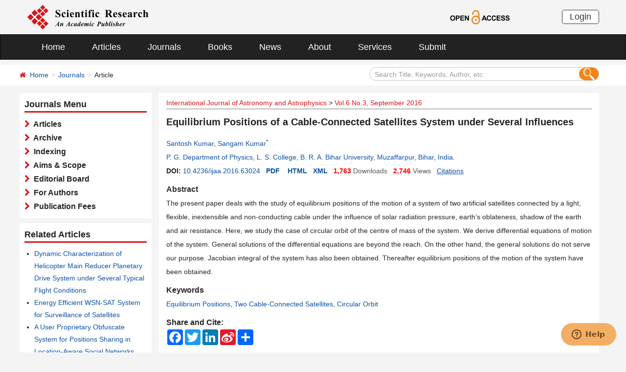

--- FILE ---
content_type: text/html; charset=utf-8
request_url: https://scirp.org/journal/paperinformation?paperid=70447
body_size: 34865
content:
<!DOCTYPE html PUBLIC "-//W3C//DTD XHTML 1.0 Transitional//EN" "http://www.w3.org/TR/xhtml1/DTD/xhtml1-transitional.dtd">
<html xmlns="http://www.w3.org/1999/xhtml">
<head><title>
	Equilibrium Positions of a Cable-Connected Satellites System under Several Influences
</title><meta charset="utf-8" /><meta http-equiv="X-UA-Compatible" content="IE=edge" /><meta name="viewport" content="width=device-width, initial-scale=1.0, maximum-scale=1.0, user-scalable=no" /><meta http-equiv="Content-Type" content="text/html; charset=utf-8" /><meta name="format-detection" content="telephone=no" /><meta name="robots" content="all" /><meta name="MSSmartTagsPreventParsing" content="True" /><meta http-equiv="MSThemeCompatible" content="Yes" /><link href="/favicon.ico" rel="shortcut icon" /><link href="/css/bootstrap.min.css" rel="stylesheet" /><link href="/css/font-awesome.min.css" rel="stylesheet" /><link href="/css/styletwo.css" rel="stylesheet" />
    <script src="/js/jquery.js" type="text/javascript" ></script>
    <script src="/js/modernizr.js" type="text/javascript"></script>   


    <link href="https://fonts.googleapis.com/css?family=Open+Sans" rel="stylesheet" /><link href="https://fonts.googleapis.com/css?family=Poppins:300,500,600,700,800" rel="stylesheet" />
    <link rel="alternate" type="application/pdf" title="PDF Full-Text" href="https://www.scirp.org/pdf/IJAA_2016090814331447.pdf" />

    
    <link rel="alternate" type="text/html" title="HTML Full-Text" href="https://www.scirp.org/journal/paperinformation?paperid=70447" />
    
    <link rel="alternate" type="text/xml" title="XML Full-Text" href="https://www.scirp.org/xml/70447.xml" />
    
    <link rel="canonical" href="https://www.scirp.org/journal/paperinformation?paperid=70447" />

  

<meta property="og:site_name" content="SCIRP" />
<meta property="og:type" content="article" />
<meta property="og:url" content="https://www.scirp.org/journal/paperinformation?paperid=70447" />
<meta property="og:title" content="Equilibrium Positions of a Cable-Connected Satellites System under Several Influences" />

<meta property="og:image" content="https://file.scirp.org/image/ijaa2024060714271380.png" />
<meta property="og:image:secure_url" content="https://file.scirp.org/image/ijaa2024060714271380.png" />





 <script type="text/javascript">

     var ajaxj = {
         tryList: function () {
             var xhrj = null;
             for (var i = 0; i < arguments.length; i++) {
                 var lambda = arguments[i];
                 try { xhrj = lambda(); break; } catch (e) { }
             }
             return xhrj;
         },
         init: function () {
             return this.tryList(
         function () { return new ActiveXObject('MSXML2.XMLHttp.6.0'); },
         function () { return new ActiveXObject('MSXML2.XMLHttp.3.0'); },
         function () { return new XMLHttpRequest(); },
         function () { return new ActiveXObject('MSXML2.XMLHttp.5.0'); },
         function () { return new ActiveXObject('MSXML2.XMLHttp.4.0'); },
         function () { return new ActiveXObject('Msxml2.XMLHTTP'); },
         function () { return new ActiveXObject('MSXML.XMLHttp'); },
         function () { return new ActiveXObject('Microsoft.XMLHTTP'); }
         ) || null;
         },
         post: function (sUrl, sArgs, bAsync, fCallBack, errmsg) {
             var xhrj = this.init();
             xhrj.onreadystatechange = function () {
                 if (xhrj.readyState == 4) {

                     if (xhrj.responseText) {
                         if (fCallBack.constructor == Function) { fCallBack(xhrj); }
                     } else {

                     }
                 }
             };
             xhrj.open('POST', encodeURI(sUrl), bAsync);

             xhrj.setRequestHeader('Content-Type', 'application/x-www-form-urlencoded');
             xhrj.send(sArgs);
         },
         get: function (sUrl, bAsync, fCallBack, errmsg) {
             var xhrj = this.init();
             xhrj.onreadystatechange = function () {
                 if (xhrj.readyState == 4) {
                     if (xhrj.responseText) {
                         if (fCallBack.constructor == Function) { fCallBack(xhrj); }
                     } else {

                     }
                 }
             };
             xhrj.open('GET', encodeURI(sUrl), bAsync);
             xhrj.send('Null');
         }
     }

     function RndNum(n) {
         var rnd = "";
         for (var i = 0; i < n; i++)
             rnd += Math.floor(Math.random() * 10);
         return rnd;
     }

     function SetNum(item) {
         //var url = "/journal/senddownloadnum";
         var url = "../journal/senddownloadnum";
         var args = "paperid=" + item;
         url = url + "?" + args + "&rand=" + RndNum(4);
         window.setTimeout("show('" + url + "')", 3000);
     }


     function show(url) {
         var callback = function (xhrj) { }
         ajaxj.get(url, true, callback, "try");
     }


 </script>

        <script type="text/javascript">
            var ajax2 = {//xmlhttp request
                tryList: function () {
                    var xhr2 = null;
                    for (var i = 0; i < arguments.length; i++) {
                        var lambda = arguments[i];
                        try { xhr2 = lambda(); break; } catch (e) { }
                    }
                    return xhr2;
                },
                init: function () {
                    return this.tryList(
                        function () { return new ActiveXObject('MSXML2.XMLHttp.6.0'); },
                        function () { return new ActiveXObject('MSXML2.XMLHttp.3.0'); },
                        function () { return new XMLHttpRequest(); },
                        function () { return new ActiveXObject('MSXML2.XMLHttp.5.0'); },
                        function () { return new ActiveXObject('MSXML2.XMLHttp.4.0'); },
                        function () { return new ActiveXObject('Msxml2.XMLHTTP'); },
                        function () { return new ActiveXObject('MSXML.XMLHttp'); },
                        function () { return new ActiveXObject('Microsoft.XMLHTTP'); }
                        ) || null;
                },
                post: function (sUrl, sArgs, bAsync, fCallBack, errmsg) {
                    var xhr2 = this.init();
                    xhr2.onreadystatechange = function () {
                        if (xhr2.readyState == 4) {
                            if (xhr2.responseText) {
                                if (fCallBack.constructor == Function) { fCallBack(xhr2); }
                            } else {
                                //alert(errmsg);
                            }
                        }
                    };
                    xhr2.open('POST', encodeURI(sUrl), bAsync);
                    xhr2.setRequestHeader('Content-Length', sArgs.length);
                    xhr2.setRequestHeader('Content-Type', 'application/x-www-form-urlencoded');
                    xhr2.send(sArgs);
                },
                get: function (sUrl, bAsync, fCallBack, errmsg) {
                    var xhr2 = this.init();
                    xhr2.onreadystatechange = function () {
                        if (xhr2.readyState == 4) {
                            if (xhr2.responseText) {
                                if (fCallBack.constructor == Function) { fCallBack(xhr2); }
                            } else {
                                alert(errmsg);
                            }
                        }
                    };
                    xhr2.open('GET', encodeURI(sUrl), bAsync);
                    xhr2.send('Null');
                }
            }




            function SetSearchLink(item) {

                var url = "../journal/recordsearchinformation";
                var skid = $(":hidden[id$=HiddenField_SKID]").val();
                var args = "skid=" + skid;
                url = url + "?" + args + "&urllink=" + item;
                window.setTimeout("showSearchUrl('" + url + "')", 300);
            }

            function showSearchUrl(url) {
                var callback2 = function (xhr2) { }

                ajax2.get(url, true, callback2, "try");
            }

        </script>


     


     <script type="application/ld+json">{"@context":"https://schema.org","@type":"ScholarlyArticle","@id":"https://www.scirp.org/journal/paperinformation?paperid=70447","name":"Equilibrium Positions of a Cable-Connected Satellites System under Several Influences","headline":"Equilibrium Positions of a Cable-Connected Satellites System under Several Influences","url":"https://www.scirp.org/journal/paperinformation?paperid=70447","mainEntityOfPage":"https://www.scirp.org/journal/paperinformation?paperid=70447","image":"https://file.scirp.org/image/ijaa2024060714271380.png","thumbnailUrl":"https://file.scirp.org/image/ijaa2024060714271380.png","description":"The present paper deals with the study of equilibrium positions of the motion of a system of two artificial satellites connected by a light, flexible, inextensible and non-conducting cable under the influence of solar radiation pressure, earth’s oblateness, shadow of the earth and air resistance. Here, we study the case of circular orbit of the centre of mass of the system. We derive differential equations of motion of the system. General solutions of the differential equations are beyond the reach. On the other hand, the general solutions do not serve our purpose. Jacobian integral of the system has also been obtained. Thereafter equilibrium positions of the motion of the system have been obtained.","abstract":"The present paper deals with the study of equilibrium positions of the motion of a system of two artificial satellites connected by a light, flexible, inextensible and non-conducting cable under the influence of solar radiation pressure, earth’s oblateness, shadow of the earth and air resistance. Here, we study the case of circular orbit of the centre of mass of the system. We derive differential equations of motion of the system. General solutions of the differential equations are beyond the reach. On the other hand, the general solutions do not serve our purpose. Jacobian integral of the system has also been obtained. Thereafter equilibrium positions of the motion of the system have been obtained.","inLanguage":"en","isAccessibleForFree":true,"datePublished":"2016-09-08T00:00:00+00:00","copyrightYear":2016,"copyrightNotice":"(c) 2006-2025 by author(s) and Scientific Research Publishing Inc.","license":"https://creativecommons.org/licenses/by/4.0/","keywords":["Equilibrium Positions","Two Cable-Connected Satellites","Circular Orbit"],"identifier":[{"@type":"PropertyValue","propertyID":"DOI","value":"10.4236/ijaa.2016.63024"},"http://dx.doi.org/10.4236/ijaa.2016.63024"],"sameAs":["http://dx.doi.org/10.4236/ijaa.2016.63024","https://file.scirp.org/pdf/ijaa_2016090814331447.pdf","https://file.scirp.org/xml/70447.xml"],"author":[{"@type":"Person","name":"Santosh  Kumar","affiliation":[{"@type":"Organization","name":"P. G. Department of Physics, L. S. College, B. R. A. Bihar University, Muzaffarpur, Bihar, India"}]},{"@type":"Person","name":"Sangam  Kumar","affiliation":[{"@type":"Organization","name":"P. G. Department of Physics, L. S. College, B. R. A. Bihar University, Muzaffarpur, Bihar, India"}]}],"publisher":{"@type":"Organization","name":"Scientific Research Publishing","alternateName":"SCIRP"},"provider":{"@type":"Organization","name":"Scientific Research Publishing","alternateName":"SCIRP"},"isPartOf":{"@type":"PublicationIssue","issueNumber":"3","isPartOf":{"@type":"PublicationVolume","volumeNumber":"6","isPartOf":{"@type":"Periodical","name":"International Journal of Astronomy and Astrophysics","issn":["2161-4717","2161-4725"]}}},"pageStart":"288","pageEnd":"292","pagination":"288-292","encoding":[{"@type":"MediaObject","encodingFormat":"application/pdf","contentUrl":"https://file.scirp.org/pdf/ijaa_2016090814331447.pdf"},{"@type":"MediaObject","encodingFormat":"application/xml","contentUrl":"https://file.scirp.org/xml/70447.xml"}],"citation":"Kumar, S.  and Kumar, S.   (2016) Equilibrium Positions of a Cable-Connected Satellites System under Several Influences. International Journal of Astronomy and Astrophysics, 6, 288-292. doi 10.4236/ijaa.2016.63024."}</script><script type="application/ld+json">{"@context":"https://schema.org","@type":"BreadcrumbList","itemListElement":[{"@type":"ListItem","position":1,"name":"Home","item":"https://www.scirp.org"},{"@type":"ListItem","position":2,"name":"International Journal of Astronomy and Astrophysics","item":"https://www.scirp.org/journal/journalarticles?journalid=490"},{"@type":"ListItem","position":3,"name":"Vol.6 No.3, September 2016","item":"https://www.scirp.org/journal/home?issueid=8327"},{"@type":"ListItem","position":4,"name":"Equilibrium Positions of a Cable-Connected Satellites System under Several Influences","item":"https://www.scirp.org/journal/paperinformation?paperid=70447"}]}</script>
<meta name="title" content="Equilibrium Positions of a Cable-Connected Satellites System under Several Influences" />
<meta name="keywords" content="Equilibrium Positions,Two Cable-Connected Satellites,Circular Orbit" />
<meta name="description" content="Discover the equilibrium positions of a system of two artificial satellites connected by a cable under solar radiation pressure and other influences. Explore circular orbits and differential equations, uncovering Jacobian integrals and equilibrium positions. Dive into the fascinating world of satellite motion." />
<meta name="citation_journal_title" content="International Journal of Astronomy and Astrophysics" />
<meta name="citation_publisher" content="Scientific Research Publishing" />
<meta name="citation_authors" content="Santosh Kumar;Sangam Kumar" />
<meta name="citation_author" content="Santosh Kumar" />
<meta name="citation_author" content="Sangam Kumar" />
<meta name="citation_title" content="Equilibrium Positions of a Cable-Connected Satellites System under Several Influences" />
<meta name="citation_volume" content="6" />
<meta name="citation_date" content="2016-09-08" />
<meta name="citation_year" content="2016" />
<meta name="citation_doi" content="10.4236/ijaa.2016.63024" />
<meta name="citation_issnPrint" content="2161-4717" />
<meta name="citation_issnOnline" content="2161-4725" />
<meta name="citation_abstract" content="The present paper deals with the study of equilibrium positions of the motion of a system of two artificial satellites connected by a light, flexible, inextensible and non-conducting cable under the influence of solar radiation pressure, earth’s oblateness, shadow of the earth and air resistance. Here, we study the case of circular orbit of the centre of mass of the system. We derive differential equations of motion of the system. General solutions of the differential equations are beyond the reach. On the other hand, the general solutions do not serve our purpose. Jacobian integral of the system has also been obtained. Thereafter equilibrium positions of the motion of the system have been obtained." />
<meta name="citation_publication_date" content="2016/09/08" />
<meta name="citation_pdf_url" content="https://www.scirp.org/pdf/IJAA_2016090814331447.pdf" />
<meta name="fulltext_pdf" content="https://www.scirp.org/pdf/IJAA_2016090814331447.pdf" />
<meta name="citation_abstract_html_url" content="https://www.scirp.org/journal/paperabs?paperid=70447" />
<meta name="citation_fulltext_html_url" content="https://www.scirp.org/journal/paperinformation?paperid=70447" />
<meta name="fulltext_html" content="https://www.scirp.org/journal/paperinformation?paperid=70447" />
<meta name="citation_xml_url" content="https://www.scirp.org/xml/70447.xml" />
<meta name="fulltext_xml" content="https://www.scirp.org/xml/70447.xml" />
<meta name="citation_issue" content="3" />
<meta name="citation_online_date" content="2016/09/08" />
<meta name="citation_firstpage" content="288" />
<meta name="citation_lastpage" content="292" />

<meta name="dc.title" content="Equilibrium Positions of a Cable-Connected Satellites System under Several Influences" />

<meta name="dc.creator" content="Santosh Kumar" />
<meta name="dc.creator" content="Sangam Kumar" /><meta name="dcterms.issued" content="2016-09-08" />
<meta name="dc.description" content="The present paper deals with the study of equilibrium positions of the motion of a system of two artificial satellites connected by a light, flexible, inextensible and non-conducting cable under the influence of solar radiation pressure, earth’s oblateness, shadow of the earth and air resistance. Here, we study the case of circular orbit of the centre of mass of the system. We derive differential equations of motion of the system. General solutions of the differential equations are beyond the reach. On the other hand, the general solutions do not serve our purpose. Jacobian integral of the system has also been obtained. Thereafter equilibrium positions of the motion of the system have been obtained." />
<meta name="dc.source" content="International Journal of Astronomy and Astrophysics" />
<meta name="dc.format" content="text/html" />
<meta name="dc.publisher" content="Scientific Research Publishing" />
<meta name="dc.date" content="2016-09-08" />
<meta name="dc.type" content="Article" />
<meta name="dc.identifier" content="doi:10.4236/ijaa.2016.63024" />
<meta name="dc.language" content="en" />
<meta name="dc.issued" content="2016-09-08" />
<meta name="prism.issnPrint" content="2161-4717" />
<meta name="prism.issnOnline" content="2161-4725" />
<meta name="prism.publicationName" content="International Journal of Astronomy and Astrophysics" />
<meta name="prism.publicationDate" content="2016-09-08" />
<meta name="prism.volume" content="6" />
<meta name="prism.number" content="3" />
<meta name="prism.section" content="Article" />
<meta name="prism.startingPage" content="288" />
<meta name="prism.doi" content="10.4236/ijaa.2016.63024" />
<meta name="Author" content="Scientific Research Publishing" />
<meta name="dc.rights" scheme="DCTERMS.URI" content="http://creativecommons.org/licenses/by/4.0/" />
<meta name="dc.rights" content="(c) 2015 by author(s) and Scientific Research Publishing Inc." /></head>
<body>
    <form method="post" action="./paperinformation?paperid=70447" id="form1">
<div class="aspNetHidden">
<input type="hidden" name="__EVENTTARGET" id="__EVENTTARGET" value="" />
<input type="hidden" name="__EVENTARGUMENT" id="__EVENTARGUMENT" value="" />
<input type="hidden" name="__VIEWSTATE" id="__VIEWSTATE" value="/[base64]/[base64]/[base64]/[base64]/[base64]" />
</div>

<script type="text/javascript">
//<![CDATA[
var theForm = document.forms['form1'];
if (!theForm) {
    theForm = document.form1;
}
function __doPostBack(eventTarget, eventArgument) {
    if (!theForm.onsubmit || (theForm.onsubmit() != false)) {
        theForm.__EVENTTARGET.value = eventTarget;
        theForm.__EVENTARGUMENT.value = eventArgument;
        theForm.submit();
    }
}
//]]>
</script>


<script src="/WebResource.axd?d=cNtfQDfM0DZOCIibdTSEM9gyGapsrg8PQ8UinZIB5bCXFkQlxAN5QqW1Jy3i3_zH-gjnmVao-mvlev7E5Hpi-uddpNqjX2RLZfQA5mBcxxU1&amp;t=638628495619783110" type="text/javascript"></script>


<script src="/ScriptResource.axd?d=MvK33Yu698AdoZgOUZalh27nqIxczGs-D0qbKtxi7UozHbF63YPVnZYbTMZ351Xu2SnTJd_h5O6EpKMHn79QjTXDBz6bwnFQPBGnQQc6-gnBoZlsSOmhhmNRruYMMhqXQixFdz3brAe7zUfpmL4LERmEHgdsJ0IfIL0oAcOq81ZKp0sIaJaiZxgem-BwU_QR0&amp;t=2a9d95e3" type="text/javascript"></script>
<script src="/ScriptResource.axd?d=1QZAp02FSdkZwpoceRPFMkVqP_xO_pNSXTkcDWvkD4XKlcOECsY8GjnTEXKIc8M5rDxDia84Y0PL-8_Gt7NqItRUImhDg3eEsqvPgM--Hx2pCXOWXDi2z3bkK7DURw6Dsig_kpCVqGgtQDnCsNBNGp-qfyM2Y_LZBtMhvgGEte-F8pdrRlMxZOJwL0arZlZF0&amp;t=2a9d95e3" type="text/javascript"></script>
<div class="aspNetHidden">

	<input type="hidden" name="__VIEWSTATEGENERATOR" id="__VIEWSTATEGENERATOR" value="D21FCB0F" />
	<input type="hidden" name="__EVENTVALIDATION" id="__EVENTVALIDATION" value="/wEdAIcCCRn6kTG0CUiMl+haURpUScxO15cYiUM4G9ciXBy5rRbTxQn0wurVpykN++S3qsY9gqm4NhJKbhUsb9qOzDz5+BaQ51Lu9YTI5y+UD8ReCXYCCq5883RYOyuQBDQdgBKJQ9NYSepAvxIHsUIEBszIF9kVAw+OtKpSo2nY0L5TS7pjZcI4a2ubz4FZUJ/qeIscQNjFFetjMQu+gPAKi1cuu0dXATu8ZTMsEIKUEeEK3+aBofovXqmNNgBwrJCAFSq2Co/mvvaNFGqy28nyI+vv6yf3gTw51pjuwP3t6rjAvP5x1lbHcKM5M/ROzquUHr9lNeWWklFj9cK1TFZpQdUnWziPR3qwNn0ScFNmZAws/jpBm80jcsuZv9XDBeU2KB136TAPmetewitSt9wGNYTIY9UJhFPM+0hDu7cwMKVpp+mmnD8+pMa1yHYRYzLQxH5n1Q/qqDptM9kfJbC1I4q9xL93cbaAMQ4tG4BJWGCzAW7JtavmgUo6NQi+rGypjSvAr7UdyZ0T3W0KOIAOLGWl3q9OCMVGt2q0sAsUbhAyGBW25cEaZ3mBMt688EnKicbnszrhDozqbU1/QGLzPYypgMqSPJHcssgeAjTd6RRnTpOJrv1hMTY1kOV9NaynQ23iTeE863h0ky5IfneAfBIoYRfNU6aoCk5w/33f8jVhmzvczHYynQKJcy3rMSThtm0dreGnveKWSaFDrwhD0S4e7uYfh0dUV6fIys918q88BquVYg9Bcm/qoRhRzX2unccytJ9artnfYcwBidWXRMxYFTm7IVctqLj97pmrudkyRcCoaqIaqKx8iWbe4eeI20e6F5HvZEfgAXvfekccwpsdS/+NiN5WvQJGIrlJoeJhPUZOQ3WPyoi5RPtvbL47YZiDzXSoGZQPXb8KYwElbXgqP5LMtLjGjhPmpc1O9nmda5b0egt0RgPSZrK/6IrdoeR1mMbDdZxVwaiW4F8M9ImIeyQlGKTlvo2wC4UZi7/VKbF9hCPnd1tNmKkoTQ3LdyPeEqvXp1zBbblUT1hghdaDdU5TPGkAvgeOS3x3xQp2c+ipUbj+hrxKiPFQ3YvrE5zO9SZ+d1a5Smt1Ll3EbgnAHvhkMcnx3w/8Gfnq4L6fobMePFU/V4ofDwOL49WjbUJSwrF3s2pSY144BJf3AGu2q4w5ACHuqyQ3/SjxjzMKCi1iAVTPZy6kb05+MbNrgh7GYgDmfGOSALimXgK53jHmCvPqS0bxEQg5BlEbgsrl27EefYfwAHWirzzNgU+EkijY9FLPzUFPfjCPYQzYDGaMMvcQjsATXXZ4ineSYl9YhEyLklkrtoGpU9wmeDKUUBqiH78/NF/H7shshRdsBz/x3HRz+MdDgUgsXT5Od41ELQEOoPGpHHSuyq+HXqA3lMp3/ZdWOpW3+iQvDaEmzAPr3PDvEKqwdrUtr7/IEokqCISf+9BjpqHdhz2LpoBJqZ/L4CwM+XHGVAO25FVKDm8lWVf2ZtVIeDs8Oe1+kQz7SvWrmwaJKNaeYHIzCFr5uE/k+NaYygsnDe9GiuRODMBXOqm0acyM3mlFCL+aoloN3Wb11f/TPSMKDFAHWFB+VDAOQCQwnzVJCdavp+bCLMVAgejatMgKKqBcBYzo/GW0I1D+f6vwxlCQx7WmQxMc6utrS8H3tfD7IFrA7iC21d9gRV9O4w0k3XNghztsYun4TkRoOS9JQYEZeLNM6egXP2IARJ4gtnp3slkg0NosOTYVSrtxyQLmZ7q+9Fe4sMw3BsECNiA0f/tvmQwHyA/jDPPtFzWlJWiIF/[base64]/DLu8VR5pon04YTYR11bk3I1oDnNPoWu7fhcwT/cPJGrCWOOMmZ6Tm8mAztWXQXG/vSN0RMxKXhLyYs1KIKMdri8vHEat8qepZpjL8k7datcBiSq90Tdr66dW8/SAtV+fDm7Qf+VbSqy8IsGE2eCXMwEoZuPQJGX8GR0E2S8o2N6kuI2z4tPaRjV8Prhktx7uLQ12m62u1JiK1Uyep7dgUviFdqAERrn/HddPmxRhOEcW/F+Tlq/aPDT/zZEpggJMSFQvgI+xHSCbJiw5380yGw7CVLR/yuyj3oi2xY4Q1K5wMesDtv/aH0pMCYO+MuykyA1f54LNzKL6mPg8Fc53CfXe+Yi8gos0rq9s/wKFsUJ4LslSW01ZbbL12Gnu9vxgqL6bxKC1pZn+EoOmLuAQbuUWK7gpOTezHs8SL9UEPLYw3YaBl6gG1q0RRQ1sdxSuKBwwrySR45p+MtRtUAbDQ71pCLM7l1uhNSlM+nbaEsD49MANErKJ4PQ11obWLkvY7R+ErTNWU/uramL8bQCZ3QENDRTVdefexP8ui7XtSd2T9bcM7waQf39GMVmkwx2e9ruzZUlaAko51njVggX6abXnJdu0iTtJ4zfXvIx4A8JjwtjZSIBpquOpPe47lA9pUoyAf/[base64]/3sEv3oG5lsdOFdcPceePk/BpH0Dm8Ysz8EGULz3mZuiiwb65ry2KdQmhwEMadeWUwE7O6JH+0uXj6NoFCOlKc0T1IDHrQAp1zn2vzErq3+ei5Mw72UpUaayV3xXKY5zUZXu2YUfp84qYgIurenycUQeLGKhLsWYpGdLEv6Z++osnvMTNKvrRSTUeQBBB/63H/MMlydSPZ/hzfUtEOtDR9M+qnRZCnIMRpm0PMaMSJPE+XLGMrhxyfE96r+JgANZIMFpnFAUHGxecq+GEMcJs7TJHAhDLemgL3wvH+raCRdGM8mF+qj9ZegTb7KEkxKDSZh4V0PR460uFEhOsgmMs8JnjtdjDuFNcXoqRkfnvEy6UOgql52oqwT2BrM/oJSckzg7nRi8yJ2nyrWpIY5W5tkzTBXyW/vRNzjh37KvtjiW07emVybn8W23TstaXnClfruyUxQ2nRjDjUk7ngbwwB8qZHrMo1uMrsF+erZXbe+uEf++zltk4w8G9HHCaSzeIGbjyXRRjw6PM6UTaQhDnqTiXH1KPSPMxvasFc07k2I8QxQ4NhBc8M9YXqevRacWCcXnTrvegfw58OYwT43a9j7Ey/31YBuK0a4oXmzo1x1H6ooJQ15H/OZr0H8sFkcyLAgGJ7AKh3cwcCbksYaH5gymepAHCFOfTS/tiYv2ZTXxCkII3p1yJDkF3Mm8hYBZOh/n7IL15BeoLltJiv/esn7u/p9g6RgK8wJ/FIO88gH6XpMy7Vk+lLIF2UTYiGvIJInesadLKafw+cubtqHgwYUp15enWt9PfpG6Kry9BGUe0Xm7nQbn8iDRDkjZKV7Lfiwsx3KGV3GQZGoC68Rs+S69zpq3GmayM5auV+GXhRDTpvdm2zKS0FQ+CDKGURHVSmySKGg1fwiauc/cBFQwf3Au/Rb63j5BROG7pdWhRT8sotJDiqoP4caPziWl0lvvViBvr67Cbz4K7pvWcsmh5Js3pWs3jfshzy8ctczVfY8mU6KILGX+kWd5xUaZ18ZjJVZx9DlYFvtjKIban3tiin1/1ZxdI8qd+1Iw+vjSM+c65/ehUvlTCTRlkdjufONi5sOutAGWmJd/BFqo0tdUh23KKzcH5WASxjkgYWAoHyMlSxlE2z2H8xIDUKkx58QNRj7B6gazrQljBJAf7s3eKItV1gsnqSkhu5TaccRc3Q41/fDnOhc21bJiyBFJXVJCW0YWa76ZX2WBC9BxCK69IQNuWG2zKj4LGnWjbNi9Dy+jSSFL2gWY/uFiQ84PqlwsRnSjZVGxruAx7uY2PY4IEPzPmy2MO9EmEHrKvHqLn8NIFcvlSVyzm//MuEdMBGB+8kVjnPL0zi680hgluOBiZWMg251hLr8TIr/mqO9efgkz0wiqAQbCHH0ueA8I2pUal/7XYqLOnP0eJfEQcfmxLNiPzoRT3BstelHXAaG4AOjA16g4jfKh1BOXnQcvN+jaXwpW37RX538nwiKDaPy6C3qcw9N0Hsxe5h3pFtO8HJFOvu0PWHSG0lVYWK1VjcuFfUizbfawzT9pS9Ksz9/7vuxQlV6VbHqUUR6ALrsGQqiBMvaY/B/NIae6mNz7Fn8puTxcDw6Q68OW7VctJ2Fz85klO1KtUfsZSMl/Bo7SXbgVWfMG5Omk1LivzD1ia2Qa+sCXU3hn2betk0tj71F/AbM59l2BVmvigtABh4RzpZvtgCR1T2ZclKtewpeddNnZQGB8yvtABt9pD09hrqMkzhPASMumbphiEq7F/T7b6yUE/e96+7braziXZkrLs2ZnreJGvbOCgYdqZzaUp6eSir2yQXv9rvJI62p2VQA5DZBCjhF3qauGM6TGksQtzJWCxYZxZICOWVUTM5jvjjv2ILD8k/[base64]/z0wlfJBpIgRY47tN1QxOM2ua8oAOR5ZtjcO2f48JYM2bvsZ6uK+bCl8KjthojtGM9KYTTGpf7o/Y0B9Na+o2TlmXRmL9uRwdfKQ9QZ54Xhb4CAXeAPmM83eOOOWWGAT4tSo1MYVpJ5kN8TLZPlXpBLMreTrEU6KN7HbKx5RdEt8ATvDzIdoV6c7VdDbpdtCGToCzWV58OvaNilbIj4Ny9Tr9nHHrSP5e/IaqUompe/VA3rU1Ckeo3Uk+0SP7TcR4KmtlWaQOr4FMISbe/yfgUhgTEvBCQLH//Y/[base64]" />
</div>


        <script type="text/javascript">
//<![CDATA[
Sys.WebForms.PageRequestManager._initialize('ctl00$ScriptManager1', 'form1', [], [], [], 90, 'ctl00');
//]]>
</script>


        




<header>
    <div class="container row clearfix center-block">
        <div class="col-sm-8 col-xs-9 column" style="padding: 10px 0;"><a href="/index" title="SCIRP - An Academic Publisher" target="_blank">
            <img src="../images/SRP_logo.svg" height="50"></a>
        </div>
        <div class="col-sm-3 col-xs-3 column text-center" style="padding: 20px 0;">
            <a href="/journal/openaccess" title="OPEN ACCESS" target="_blank">
                <img src="../images/Open-Access.svg" height="30"></a>
        </div>
        <div class="col-sm-1 col-xs-2 column visible-lg visible-md visible-sm " style="padding: 20px 0;">
            <a href="https://papersubmission.scirp.org/login.jsp" target="_blank" title="Login">
                <button type="button" class="btn btn-default btn-xs" style="font-size: 18px; font-family: Arial, Helvetica, sans-serif; padding: 0 15px; border: #2f2f2f 1px solid; border-radius: 5px; float: right;">Login</button></a>
        </div>
    </div>
</header>


<nav class="navbar navbar-inverse" role="navigation" style="margin-bottom: 10px;">
    <div class="container container-fluid center-block">
        <div class="navbar-header">
            <a href="https://papersubmission.scirp.org/login.jsp" target="_blank" ><button type="button" class="btn btn-xs btn-default navbar-brand visible-xs" style="width: 80px; height: 30px; font-size: 18px; font-family: Arial, Helvetica, sans-serif; margin: 10px; padding: 0 15px; border-radius: 5px;">Login</button></a>
            <button type="button" class="navbar-toggle" data-toggle="collapse" data-target="#example-navbar-collapse">
                <span class="sr-only">切换导航</span>
                <span class="icon-bar"></span>
                <span class="icon-bar"></span>
                <span class="icon-bar"></span>
            </button>
        </div>
        




<div class="collapse navbar-collapse" id="example-navbar-collapse">
    <ul class="nav navbar-nav" style="font-size: 18px;">
        <li><a href="../" target="_top">Home</a></li>
        <li><a href="../journal/articles" target="_top">Articles</a></li>
        <li><a href="../journal/" target="_top">Journals</a></li>
        <li><a href="../book/" target="_top">Books</a></li>
        <li><a href="../news/" target="_top">News</a></li>
        <li><a href="../aboutus/" target="_top">About</a></li>
        <li><a href="../author/" target="_top">Services</a></li>
        <li><a href="//papersubmission.scirp.org/login.jsp?sub=true" target="_blank">Submit</a></li>
    </ul>
</div>


    </div>
</nav>



        <div class="container-fluid link_here" style="margin-bottom: 15px;">
            <div class="row container center-block clearfix" style="padding: 0;">

                <!--页面导航栏-->
                <div class="col-md-7 column" style="padding: 0;">
                    
    <ul class="breadcrumb">
        <li><i class="fa fa-home" style="color: #d71318;"></i>&nbsp;&nbsp;<a href="/index">Home</a></li>
        <li><a href="/journal/index">Journals</a></li>
        <li class="active">Article</li>
    </ul>

                </div>

                <!--搜索框-->
                <div class="col-md-5 column">
                    <div class="" style="padding: 5px 0;">
                        <div id="UserControl_search_common_Panel2" onkeypress="javascript:return WebForm_FireDefaultButton(event, &#39;UserControl_search_common_btnSearch2&#39;)">
	
    <div class="form-inline search2">
        <input name="ctl00$UserControl_search_common$TextBox_searchCode2" type="text" value="Search Title, Keywords, Author, etc." id="UserControl_search_common_TextBox_searchCode2" class="input2" onFocus="return ClearSearchCondition2();" onBlur="return ShowSearchCondition2();" onkeypress="if(event.keyCode==13){document.all.UserControl_search_common_btnSearch2.focus();document.all.UserControl_search_common_btnSearch2.click();   return   false;}" style="height: 28px;" />
        <button class="btn-md btn_or" type="button">
          <input type="submit" name="ctl00$UserControl_search_common$btnSearch2" value=" " id="UserControl_search_common_btnSearch2" style="width:25px; height:25px; background: none; border:none;background-image: url(../Images/search001.png);  " />  
        </button>
        

    </div>

    <script type="text/javascript">
        function ClearSearchCondition2() {
            var text2 = document.getElementById('UserControl_search_common_TextBox_searchCode2').value;
            if (text2 == "Search Title, Keywords, Author, etc.")
            { document.getElementById('UserControl_search_common_TextBox_searchCode2').value = ""; }
        }

        function ShowSearchCondition2() {
            var text2 = document.getElementById('UserControl_search_common_TextBox_searchCode2').value;
                if (text2 == "")
                { document.getElementById('UserControl_search_common_TextBox_searchCode2').value = "Search Title, Keywords, Author, etc."; }
            }


            function checkLog() {

                var keywords = document.getElementById("UserControl_search_common_TextBox_searchCode2").value;  //关键字

            if (trim(keywords) == "") {
                alert('Please enter keywords!');
                return false;
            }

            if (trim(keywords) == "Search Title, Keywords, Author, etc.") {
                alert('Please enter keywords!');
                return false;
            }

            return true;
        }

        //除去左右空格
        function trim(string) {
            return string.replace(/(^\s*)|(\s*$)/g, "");
        }


    </script>

</div>

                    </div>
                </div>

            </div>
        </div>


        <div class="container">
            <div class="row clearfix">

                <div class="col-md-9 column col-md-push-3">
                    <div class="clearfix con_main" style="margin-bottom: 10px; padding-left: 15px; padding-right: 15px;">
                        
       

<div id="JournalInfor_div_nav_journal" class="column up_link1 clearfix" style="padding: 0;">
            <div class="col-md-9 col-sm-8 txt7">
                <a href="journalarticles?journalid=490" title="International Journal of Astronomy and Astrophysics">
                    International Journal of Astronomy and Astrophysics</a> &gt; <a href="home?issueid=8327#70447">Vol.6 No.3, September 2016</a>
            </div>
            </div>

    <div id="JournalInfor_div_paper" class="articles_main">
            <div class="art_title" style="text-align:left;">
                Equilibrium Positions of a Cable-Connected Satellites System under Several Influences <span id="JournalInfor_reviewpaper_show" style="color:gray;font-weight:normal;Display:None;">()</span>
            </div>
            
        <div style="float: left; width: 100%; margin-top: 5px; margin-bottom: 10px;">
                <a href='articles?searchcode=Santosh++Kumar&searchfield=authors&page=1' target='_blank'>Santosh  Kumar</a><sup></sup>, <a href='articles?searchcode=Sangam++Kumar&searchfield=authors&page=1' target='_blank'>Sangam  Kumar</a><sup>*</sup> 
                <br />
                <span id="JournalInfor_div_affs"><a href='articles?searchcode=P.+G.+Department+of+Physics%2c+L.+S.+College%2c+B.+R.+A.+Bihar+University%2c+Muzaffarpur%2c+Bihar%2c+India&searchfield=affs&page=1' target='_blank'>P. G. Department of Physics, L. S. College, B. R. A. Bihar University, Muzaffarpur, Bihar, India</a>.<br /></span>
               
                <span id="JournalInfor_showDOI" style="clear: left;"><b>DOI: </b><a href="http://dx.doi.org/10.4236/ijaa.2016.63024"
                    target="_blank" onclick='SetNum(70447)'>10.4236/ijaa.2016.63024</a></span>&nbsp;&nbsp;
                      
                <a href="/pdf/IJAA_2016090814331447.pdf" target="_blank" style="font-size: 14px; font-weight: bold;" onclick='SetNum(70447)'>
                    PDF</a>
            &nbsp;&nbsp;&nbsp;<span style="font-size: 14px; font-weight: bold;"><a href='https://www.scirp.org/journal/paperinformation?paperid=70447' target='_blank'>HTML</a></span>&nbsp;&nbsp;<span style="font-size: 14px; font-weight: bold;"> <a href='https://www.scirp.org/xml/70447.xml' target='_blank' onclick='SetNum(70447)' >XML</a></span>&nbsp;&nbsp;
                <span style="font-weight: bold; color: Red;">
                    1,763</span>
                <span style="color: #535353;">Downloads</span>&nbsp;&nbsp;<span style="font-weight: bold; color: Red;">
                    2,746</span>
                <span style="color: #535353;">Views</span>&nbsp;&nbsp;
                <span id="JournalInfor_span_citations" style="Display:inline;"><a href='papercitationdetails?paperid=70447&journalid=490' target="_blank"><span style="text-decoration: underline;">Citations</span></a></span>
            </div>

            <div style="margin-bottom: 10px;">
                <p style="font-weight: bold; font-size: 16px;"><a name="abstract" style="color: #2f2f2f;">Abstract</a></p>
                <p style="text-align:left;">The present paper deals with the study of equilibrium positions of the motion of a system of two artificial satellites connected by a light, flexible, inextensible and non-conducting cable under the influence of solar radiation pressure, earth’s oblateness, shadow of the earth and air resistance. Here, we study the case of circular orbit of the centre of mass of the system. We derive differential equations of motion of the system. General solutions of the differential equations are beyond the reach. On the other hand, the general solutions do not serve our purpose. Jacobian integral of the system has also been obtained. Thereafter equilibrium positions of the motion of the system have been obtained.</p>
            </div>

            <div id="JournalInfor_div_showkeywords" style="margin-bottom: 10px;">
                <p style="font-weight: bold; font-size: 16px;">Keywords</p>
                <p><a href='articles?searchcode=Equilibrium+Positions&searchfield=keyword&page=1' target='_blank'>Equilibrium Positions</a>, <a href='articles?searchcode=+Two+Cable-Connected+Satellites&searchfield=keyword&page=1' target='_blank'> Two Cable-Connected Satellites</a>, <a href='articles?searchcode=+Circular+Orbit&searchfield=keyword&page=1' target='_blank'> Circular Orbit</a> </p>
            </div>

            <div style="margin-bottom: 10px;">
                <p style="font-size: 16px; font-weight: bold;">Share and Cite: </p>
                
                <div id="JournalInfor_div_share"> 
                    
<!-- AddToAny BEGIN -->

<div class="a2a_kit a2a_kit_size_32 a2a_default_style">
<a class="a2a_button_facebook"></a>
<a class="a2a_button_twitter"></a>
<a class="a2a_button_linkedin"></a>
<a class="a2a_button_sina_weibo"></a>
<a class="a2a_dd" href="https://www.addtoany.com/share"></a>
</div>
<script type="text/javascript" async src="https://static.addtoany.com/menu/page.js"></script>
<!-- AddToAny END -->

                   
                    
                </div>

                <div style="margin-top: 10px; text-align:left;">
                    Kumar, S.  and Kumar, S.   (2016) Equilibrium Positions of a Cable-Connected Satellites System under Several Influences. <i>International Journal of Astronomy and Astrophysics</i>, <b>6</b>, 288-292. doi: <a href='http://dx.doi.org/10.4236/ijaa.2016.63024' target='_blank' onclick='SetNum(70447)'>10.4236/ijaa.2016.63024</a>.
                </div>
            </div>
            <div style="margin-top:10px;" id="htmlContent">
                 
<p class="cs_time">Received 19 May 2016; accepted 4 September 2016; published 8 September 2016</p>
<p></p>
<p><img src="//html.scirp.org/file/7-4500570x6.png" class="100" /></p>
<p class="E-Title1">1. Introduction</p>
<p>We study the equilibrium positions of the motion of a system of two cable-connected artificial satellites under the influence of solar radiation pressure, earth’s oblateness, shadow of the earth and air resistance. The influence of the above mentioned perturbations on the system has been studied singly and by a combination of any two or three of them by various workers, but never conjointly all at a time. Therefore, these could not give a real picture of motion of the system. This fact has initiated the present research work. The case of circular orbit of the centre of mass of the system is discussed. Shadow of the earth is taken to be cylindrical and the system is allowed to pass through the shadow beam. The satellites are connected by a light, flexible, inextensible and non-conducting cable. The satellites are taken as material particles. Since masses of the satellites are small and distances between the satellites and other celestial bodies are very large, the gravitational forces of attraction between the satellites and other celestial bodies including the sun have been neglected.</p>
<p>The present work is an attempt towards the generalization of work done by Beletsky and Novikova [1] and Beletsky and Novoorebelskii [2] . They studied the motion of a system of two satellites connected by a light, flexible and inextensible string in the central gravitational field of force relative to its centre of mass. This study assumed that the two satellites are moving in the plane of the centre of mass. Das et al. [3] studied the effect of magnetic force on the motion of a system of two cable-connected satellites in orbit. Kumar and Bhattacharya [4] studied the stability of equilibrium positions of two cable-connected satellites under the influence of solar radiation pressure, earth’s oblateness and earth’s magnetic field. Kumar et al. [5] obtained the equations of motion of a system of two cable-connected artificial satellites under the influence of solar radiation pressure, earth’s oblateness and shadow of the earth. Singh and Demin [6] and Singh [7] investigated the problem in two and three dimensional cases.</p>
<p class="E-Title1">2. Equations of Motion and Jacobian Integral of the System</p>
<p>We write the equations of motion of one of the satellites when the centre of mass moves along Keplarian elliptical orbit in Nechvile’s co-ordinate system [8] as Prasad and Kumar [9] .</p>
<p><img src="//html.scirp.org/file/7-4500570x7.png" class="100" /></p>
<p>And</p>
<p><img src="//html.scirp.org/file/7-4500570x8.png" class="100" /> (2.1)</p>
<p>With the condition of constraint</p>
<p><img src="//html.scirp.org/file/7-4500570x9.png" class="100" /> (2.2)</p>
<p>Also,</p>
<p><img src="//html.scirp.org/file/7-4500570x10.png" class="100" /></p>
<p><img src="//html.scirp.org/file/7-4500570x11.png" class="100" /></p>
<p><img src="//html.scirp.org/file/7-4500570x12.png" class="100" /> (2.3)</p>
<p>m<sub>1</sub> and m<sub>2</sub> are masses of the two satellites. B<sub>1</sub> and B<sub>2</sub> are the absolute values of the forces due to the direct solar pressure on m<sub>1</sub> and m<sub>2</sub> respectively and are small. p is the focal parameter. m is the product of mass of the earth and gravitational constant. l is undermined Lagrange’s multiplier. <img src="//html.scirp.org/file/7-4500570x13.png" class="100" />is equatorial radius of the earth. <img src="//html.scirp.org/file/7-4500570x14.png" class="100" />is the force of gravity. W is angular velocity of the earth’s rotation. a<sub>R</sub> is the earth’s oblateness. <img src="//html.scirp.org/file/7-4500570x15.png" class="100" />is ecentricity of the orbit of the centre of mass. v is the true anomaly of the centre of mass of the system. <img src="//html.scirp.org/file/7-4500570x16.png" class="100" />is inclination of the oscillatory plane of the masses m<sub>1</sub> and m<sub>2</sub> with the orbital plane of the centre of mass of the system. a is the inclination of the ray. γ is a shadow function which depends on the illumination of the system of satellites by the sun rays. If γ is equal to zero, then the system is affected by the shadow of the earth. If γ is equal to one, then the system is not within the said shadow. <img src="//html.scirp.org/file/7-4500570x17.png" class="100" />is the first order time derivative of R. R is the modulus of position vector of the centre of mass of the system. c<sub>1</sub> and c<sub>2</sub> are the Ballistic coefficients. <img src="//html.scirp.org/file/7-4500570x18.png" class="100" />is the average density of the atmosphere. Prime denotes differentiation with respect to v.</p>
<p>If motion of one of the satellites m<sub>1</sub> be determined with the help of equations (2.1), motion of the other satellite of mass m<sub>2</sub> can be determined by Prasad and Kumar [9] .</p>
<p><img src="//html.scirp.org/file/7-4500570x19.png" class="100" /> (2.4)</p>
<p>where, <img src="//html.scirp.org/file/7-4500570x20.png" class="100" />is the radius vector in the centre of mass System.</p>
<p>In the case of circular orbit, we put<img src="//html.scirp.org/file/7-4500570x21.png" class="100" />, <img class="lazy 100" data-original="//html.scirp.org/file/7-4500570x22.png" />and <img class="lazy 100" data-original="//html.scirp.org/file/7-4500570x23.png" /> in equations (2.1) and write</p>
<p><img class="lazy 100" data-original="//html.scirp.org/file/7-4500570x24.png" /></p>
<p>And</p>
<p><img class="lazy 100" data-original="//html.scirp.org/file/7-4500570x25.png" /> (2.5)</p>
<p>With the condition of constraint</p>
<p><img class="lazy 100" data-original="//html.scirp.org/file/7-4500570x26.png" /> (2.6)</p>
<p>In the case of loose string, we see that<img class="lazy 100" data-original="//html.scirp.org/file/7-4500570x27.png" />, <img class="lazy 100" data-original="//html.scirp.org/file/7-4500570x28.png" />and m<sub>1</sub> moves inside the circle</p>
<p><img class="lazy 100" data-original="//html.scirp.org/file/7-4500570x29.png" />; whence <img class="lazy 100" data-original="//html.scirp.org/file/7-4500570x30.png" /> (2.7)</p>
<p>The system of two satellites is allowed to pass through the shadow beam during its motion. Let us assume that <img class="lazy 100" data-original="//html.scirp.org/file/7-4500570x31.png" /> is the angle between the axis of the cylindrical shadow beam and the line joining the centre of the earth and the end point of the orbit of the centre of mass within the earth’s shadow, considering the positive direction towards the motion of the system. The system starts to be influenced by the solar pressure when it makes an angle <img class="lazy 100" data-original="//html.scirp.org/file/7-4500570x32.png" /> with the axis of the shadow beam and remains under the influence of solar pressure till it makes an angle<img class="lazy 100" data-original="//html.scirp.org/file/7-4500570x33.png" /> with the axis of the cylindrical shadow beam. Thereafter, the system will enter the shadow beam and the effect of solar pressure will come to an end.</p>
<p>Next, the small secular and long periodic effects of the solar pressure together with the effects of the earth’s shadow on the system may be analysed by averaging the periodic terms in (2.5) with respect to <img class="lazy 100" data-original="//html.scirp.org/file/7-4500570x34.png" /> from <img class="lazy 100" data-original="//html.scirp.org/file/7-4500570x35.png" /> to <img class="lazy 100" data-original="//html.scirp.org/file/7-4500570x36.png" /> for a period when the system is under the influence of the sun rays directly i.e. <img class="lazy 100" data-original="//html.scirp.org/file/7-4500570x37.png" />and from <img class="lazy 100" data-original="//html.scirp.org/file/7-4500570x38.png" /> to <img class="lazy 100" data-original="//html.scirp.org/file/7-4500570x39.png" /> for a period when the system passes through the shadow beam i.e.<img class="lazy 100" data-original="//html.scirp.org/file/7-4500570x40.png" />.</p>
<p>Thus after averaging the periodic terms of (2.5) we write the equations (2.5) as</p>
<p><img class="lazy 100" data-original="//html.scirp.org/file/7-4500570x41.png" /></p>
<p>And</p>
<p><img class="lazy 100" data-original="//html.scirp.org/file/7-4500570x42.png" /> (2.8)</p>
<p>For the case of loose string, we use <img class="lazy 100" data-original="//html.scirp.org/file/7-4500570x43.png" /> and write the above equations (2.8) as</p>
<p><img class="lazy 100" data-original="//html.scirp.org/file/7-4500570x44.png" /></p>
<p>And</p>
<p><img class="lazy 100" data-original="//html.scirp.org/file/7-4500570x45.png" /> (2.9)</p>
<p>These equations do not contain the time explicity. Therefore, Jacobian integral of the motion exists.</p>
<p>Multiplying the first and second equations of (2.9) by X' and Y' respectively, adding them and then integrating the final equation, we get the Jacobian integral in the form</p>
<p><img class="lazy 100" data-original="//html.scirp.org/file/7-4500570x46.png" /> (2.10)</p>
<p>The surface of zero velocity can be obtained in the form</p>
<p><img class="lazy 100" data-original="//html.scirp.org/file/7-4500570x47.png" /> (2.11)</p>
<p><img class="lazy 100" data-original="//html.scirp.org/file/7-4500570x48.png" />constant of Integration called Jacobian constant.</p>
<p>We, therefore, conclude that satellite <img class="lazy 100" data-original="//html.scirp.org/file/7-4500570x49.png" /> moves inside the boundary of different curves of zero velocity, represented by (2.11) for different values of Jacobian constant<img class="lazy 100" data-original="//html.scirp.org/file/7-4500570x50.png" />.</p>
<p class="E-Title1">3. Equilibrium Solution of the Problem</p>
<p>We have obtained a set of equations (2.9) for motion of the system in the rotating frame of reference. It is assumed that the system is moving with the effective constraint and the connecting cable of the two satellites always remains tight.</p>
<p>The equilibrium positions of motion of the system are given by the constant values of the co-ordinates in the rotating frame of reference. Let us take</p>
<p><img class="lazy 100" data-original="//html.scirp.org/file/7-4500570x51.png" />and <img class="lazy 100" data-original="//html.scirp.org/file/7-4500570x52.png" /> (3.1)</p>
<p><img class="lazy 100" data-original="//html.scirp.org/file/7-4500570x53.png" />and <img class="lazy 100" data-original="//html.scirp.org/file/7-4500570x54.png" /> are constant, give the equilibrium positions. Therefore, we get</p>
<p><img class="lazy 100" data-original="//html.scirp.org/file/7-4500570x55.png" />; <img class="lazy 100" data-original="//html.scirp.org/file/7-4500570x56.png" /></p>
<p><img class="lazy 100" data-original="//html.scirp.org/file/7-4500570x57.png" />;<img class="lazy 100" data-original="//html.scirp.org/file/7-4500570x58.png" /> (3.2)</p>
<p>Putting (3.2) in the set of equations (2.9), we get</p>
<p><img class="lazy 100" data-original="//html.scirp.org/file/7-4500570x59.png" /></p>
<p>And</p>
<p><img class="lazy 100" data-original="//html.scirp.org/file/7-4500570x60.png" /> (3.3)</p>
<p>Actually it is very difficult to obtain the solution of (3.3). Hence, we are compelled to make our approaches with certain limitations. In addition to this, we are interested only in the case of the maximum effect of the earth’s shadow on motion of the system.</p>
<p>In the further investigation, we put <img class="lazy 100" data-original="//html.scirp.org/file/7-4500570x61.png" /> and <img class="lazy 100" data-original="//html.scirp.org/file/7-4500570x62.png" /> as because <img class="lazy 100" data-original="//html.scirp.org/file/7-4500570x63.png" /> or <img class="lazy 100" data-original="//html.scirp.org/file/7-4500570x64.png" /> cannot be zero. Clearly equations (3.3) become</p>
<p><img class="lazy 100" data-original="//html.scirp.org/file/7-4500570x65.png" /></p>
<p>And</p>
<p><img class="lazy 100" data-original="//html.scirp.org/file/7-4500570x66.png" /> (3.4)</p>
<p>All the two equations of (3.4) are independent of each other.</p>
<p>With the help of the two equations of (3.4), we get the equilibrium position as</p>
<p><img class="lazy 100" data-original="//html.scirp.org/file/7-4500570x67.png" /> (3.5)</p>
<p class="E-Title1">4. Conclusion</p>
<p>The equilibrium position has wide applications in solving problems of stability of a cable-connected satellites system in orbit. It will also state whether the motion of the system is continuous or not. We also write Jacobian integral of motion of the system. The work may be further modified, if wobbling and nutation of the orbit of the system are taken into account.</p>
<p class="E-Title1">Acknowledgements</p>
<p>We acknowledge the support of Centre of Fundamental Research in Space Dynamics and Celestial Mechanics (CFRSC), Delhi. We are also thankful to Prof. R.K. Sharma from Thiruvanathapuram for his encouragement and support.</p>
<p class="E-Title1">NOTES</p>
<p><img data-original="//html.scirp.org/file/7-4500570x1.png" /></p>
<p><sup>*</sup>Corresponding author.</p>
            </div>

        
         

            <div style="margin-top: 10px;">
                <p style="font-size: 16px; font-weight: bold;">Conflicts of Interest</p>
                <p style="text-align: justify;">The authors declare no conflicts of interest.</p>
            </div>
     

            <div style="margin-top: 10px;">
                <p style="font-size: 16px; font-weight: bold;">
                    <a name="reference" style="color: #2f2f2f;">References</a>
                </p>
                <p>
                    <table width="100%" border="0" cellspacing="0" cellpadding="0" style="text-align: left; word-break: break-word; ">
                        
                                <tr>
                                    <td width="45" valign="top">
                                        [<a href='../reference/referencespapers?referenceid=1865034' target='_blank'>1</a>]
                                    </td>
                                    <td valign="top" style="word-wrap:break-word; ">
                                        <a target="_self" name="ref1" id="ref1"></a>
                                        Beletsky, V.V. and Novikova, E.T. (1969) About the Relative Motion of Two Connected Bodies in Orbit. Kosmicheskie Issledovania, 7, 377-384.
                                    </td>
                                </tr>
                            
                                <tr>
                                    <td width="45" valign="top">
                                        [<a href='../reference/referencespapers?referenceid=1865035' target='_blank'>2</a>]
                                    </td>
                                    <td valign="top" style="word-wrap:break-word; ">
                                        <a target="_self" name="ref2" id="ref2"></a>
                                        Beletsky, V.V. and Novoorebelskii, A.B. (1969) Existence of Stable Relative Equilibria for an Artificial Satellite in a Model Magnetic Field. Institute of Applied Mathematics, Academy of Sciences of the U. S. S. R., Soviet Astronomy, Vol. 17, 213-220.
                                    </td>
                                </tr>
                            
                                <tr>
                                    <td width="45" valign="top">
                                        [<a href='../reference/referencespapers?referenceid=1865036' target='_blank'>3</a>]
                                    </td>
                                    <td valign="top" style="word-wrap:break-word; ">
                                        <a target="_self" name="ref3" id="ref3"></a>
                                        Das, S.K., Bhattacharya, P.K. and Singh, R.B. (1976) Effect of Magnetic Force on the Motion of a System of Two Cable-Connected Satellites in Orbit. Proceedings National Academy of Science, India, 46, 287-299.
                                    </td>
                                </tr>
                            
                                <tr>
                                    <td width="45" valign="top">
                                        [<a href='../reference/referencespapers?referenceid=1865037' target='_blank'>4</a>]
                                    </td>
                                    <td valign="top" style="word-wrap:break-word; ">
                                        <a target="_self" name="ref4" id="ref4"></a>
                                        Kumar, S. and Bhattacharya, P.K. (1995) Stability of Equilibrium Position of Two Cable-Connected Satellites. In:  Bhatnagar, K.B. and Ishwar, B., Eds., Proceedings Workshop on Space Dynamics and Celestial Mechanics, Muzaffarpur, India, 71-74.
                                    </td>
                                </tr>
                            
                                <tr>
                                    <td width="45" valign="top">
                                        [<a href='../reference/referencespapers?referenceid=1865038' target='_blank'>5</a>]
                                    </td>
                                    <td valign="top" style="word-wrap:break-word; ">
                                        <a target="_self" name="ref5" id="ref5"></a>
                                        Kumar, S., Srivastava, U.K. and Bhattacharya, P.K. (2005) Equations of Motion of a System of Two Cable-Connected Artificial Satellites under the Influence of Solar Radiation Pressure, Earth’s Oblateness and Shadow of the Earth. Proceedings Mathematical Society, Banaras Hindu University, Varanasi, 21, 51-61.
                                    </td>
                                </tr>
                            
                                <tr>
                                    <td width="45" valign="top">
                                        [<a href='../reference/referencespapers?referenceid=1865039' target='_blank'>6</a>]
                                    </td>
                                    <td valign="top" style="word-wrap:break-word; ">
                                        <a target="_self" name="ref6" id="ref6"></a>
                                        Singh, R.B. and Demin, V.G. (1972) About the Motion of a Heavy Flexible String Attached to the Satellites in the Central Field of Attraction. Celestial Mechanics, 6, 268-277.
                                    </td>
                                </tr>
                            
                                <tr>
                                    <td width="45" valign="top">
                                        [<a href='../reference/referencespapers?referenceid=1865040' target='_blank'>7</a>]
                                    </td>
                                    <td valign="top" style="word-wrap:break-word; ">
                                        <a target="_self" name="ref7" id="ref7"></a>
                                        Singh, R.B. (1973) Three Dimensional Motion of a System of Two Cable-Connected Satellites in Orbit. Astronautica Acta, 18, 301-308.
                                    </td>
                                </tr>
                            
                                <tr>
                                    <td width="45" valign="top">
                                        [<a href='../reference/referencespapers?referenceid=1865041' target='_blank'>8</a>]
                                    </td>
                                    <td valign="top" style="word-wrap:break-word; ">
                                        <a target="_self" name="ref8" id="ref8"></a>
                                        Nechvile, V. (1926) Surune Nouvelic Forme Des Equations Differentielies Du Problem Restriint Elliptique. Academy Paris Compte Rendus, 182, 310-322.
                                    </td>
                                </tr>
                            
                                <tr>
                                    <td width="45" valign="top">
                                        [<a href='../reference/referencespapers?referenceid=1865042' target='_blank'>9</a>]
                                    </td>
                                    <td valign="top" style="word-wrap:break-word; ">
                                        <a target="_self" name="ref9" id="ref9"></a>
                                        Prasad, J.D. and Kumar, S. (2011) Equations of Motion of a System of Two Cable-Connected Artificial Satellites Under the Influence of Earth’s Magnetic Field, Earth’s Shadow, Solar Radiation Pressure and Eatrh’s Oblateness. Journal Purvanchal Academy of Sciences, Jaunpur, India, 17 (Physical Science), 27-34.
                                    </td>
                                </tr>
                            
                    </table>
                </p>
            </div>

        </div>





    

    
    <link href="/css/html.css?timestamp=202510141432122567" rel="stylesheet" type="text/css" />
    
    <script type="text/javascript" src="/js/lazyload.js?timestamp=202510141432122567"></script>
    <script type="text/javascript" src="/js/ref.js?timestamp=202510141432122567"></script>
    


    <script type="text/javascript"  src="/js/htmlinsert.js?timestamp=202510141432122567"></script>
<script type="text/javascript" >

    window.onload = function () {
        var device = tools.currDevice()
        // ipad mobile 和 ipad true
        // iphone mobile 和 iphone true
        // android mobile 和 android true
        if (device.isMobile && (device.iphone || device.android)) {
            return false;
        }
        tools.replaceNode()
    }
</script>


<script src="/js/crossmark_widget.js" type="text/javascript"></script>

                    </div>
                </div>

                <div class="col-md-3 column col-md-pull-9">
                    <div class="row clearfix bg_w visible-md visible-lg">
                        <div class="title_up">Journals Menu</div>
                        <div class="column txt3">
                            

<ul class="list-unstyled">
    <li><i class="fa fa-chevron-right" style="color: #d71318;"></i><a href="../journal/journalarticles?journalid=490" target="_top">&nbsp;&nbsp;Articles</a></li>
    <li><i class="fa fa-chevron-right" style="color: #d71318;"></i><a href="../journal/home?journalid=490" target="_top">&nbsp;&nbsp;Archive</a></li>
    <li><i class="fa fa-chevron-right" style="color: #d71318;"></i><a href="../journal/indexing?journalid=490" target="_top">&nbsp;&nbsp;Indexing</a></li>
    <li><i class="fa fa-chevron-right" style="color: #d71318;"></i><a href="../journal/aimscope?journalid=490" target="_top">&nbsp;&nbsp;Aims & Scope</a></li>
    <li><i class="fa fa-chevron-right" style="color: #d71318;"></i><a href="../journal/editorialboard?journalid=490"  target="_top">&nbsp;&nbsp;Editorial Board</a></li>
    <li><i class="fa fa-chevron-right" style="color: #d71318;"></i><a href="../journal/forauthors?journalid=490"  target="_top">&nbsp;&nbsp;For Authors</a></li>
    <li><i class="fa fa-chevron-right" style="color: #d71318;"></i><a href="../journal/apc?journalid=490" target="_top">&nbsp;&nbsp;Publication Fees</a></li>
</ul>

                        </div>
                    </div>

                    <div class="row clearfix bg_w visible-xs visible-sm">
                        <div class="panel-group column" id="accordion" style="margin-bottom: 0;">
                            <div class="panel panel-default" style="border: none;">
                                <div class="panel-heading" style="background: #fff; padding: 0; margin: 0;">
                                    <h4 class="panel-title">
                                        <a class="link1" data-toggle="collapse" data-parent="#accordion" href="#collapse1">Journals Menu&nbsp;&nbsp;<i class="fa fa-angle-down"></i>
                                        </a>
                                    </h4>
                                </div>
                                <div id="collapse1" class="panel-collapse collapse">
                                    <div class="panel-body txt3" style="padding: 10px 0 0 0;">
                                        

<ul class="list-unstyled">
    <li><i class="fa fa-chevron-right" style="color: #d71318;"></i><a href="../journal/journalarticles?journalid=490" target="_top">&nbsp;&nbsp;Articles</a></li>
    <li><i class="fa fa-chevron-right" style="color: #d71318;"></i><a href="../journal/home?journalid=490" target="_top">&nbsp;&nbsp;Archive</a></li>
    <li><i class="fa fa-chevron-right" style="color: #d71318;"></i><a href="../journal/indexing?journalid=490" target="_top">&nbsp;&nbsp;Indexing</a></li>
    <li><i class="fa fa-chevron-right" style="color: #d71318;"></i><a href="../journal/aimscope?journalid=490" target="_top">&nbsp;&nbsp;Aims & Scope</a></li>
    <li><i class="fa fa-chevron-right" style="color: #d71318;"></i><a href="../journal/editorialboard?journalid=490"  target="_top">&nbsp;&nbsp;Editorial Board</a></li>
    <li><i class="fa fa-chevron-right" style="color: #d71318;"></i><a href="../journal/forauthors?journalid=490"  target="_top">&nbsp;&nbsp;For Authors</a></li>
    <li><i class="fa fa-chevron-right" style="color: #d71318;"></i><a href="../journal/apc?journalid=490" target="_top">&nbsp;&nbsp;Publication Fees</a></li>
</ul>

                                    </div>
                                </div>
                            </div>
                        </div>
                    </div>

                     
                    <div id="relatedArticles"></div>
                    <div id="div_sep" class="row clearfix bg_w">
                       

<div class="column left_link1">
    <ul class="list-unstyled">
        <li><a href="../journal/openspecialissues?journalid=490&PubState=false" target="_blank">
            Open Special Issues</a></li>
        <li><a href="../journal/openspecialissues?journalid=490&PubState=true" target="_blank">
            Published Special Issues</a></li>
        <li><a href="../journal/openspecialissuesguideline?journalid=490" target="_blank">
            Special Issues Guideline</a></li>
    </ul>
</div>

                    </div>
                    

<div class="row clearfix bg_w">
    <div class="column right_link1">
        <ul class="list-unstyled">
            <li><a href="../journal/newslettersubscription?journalid=490" target="_blank">
                E-Mail Alert</a></li>            
            <li><a href="../journal/subscribejournal?journalid=490" target="_blank">IJAA
                Subscription</a></li>
            <li><a href="../journal/publicat_ethics_statement?journalid=490" target="_blank">
                Publication Ethics & OA Statement</a></li>
            <li><a href="../journal/faq?journalid=490" target="_blank">
                Frequently Asked Questions</a></li>
            <li><a href="../journal/recommendtopeers?journalid=490" target="_blank">
                Recommend to Peers</a></li>
            <li><a href="../journal/recommendtolibrary?journalid=490" target="_blank">
                Recommend to Library</a></li>
            <li><a href="../journal/contactus?journalid=490" target="_blank">
                Contact us</a></li>
            <li id="UserControl_Reacommend_div_ojuDisclaimer" style="DisPlay:None;"><a href="../journal/disclaimer?journalid=490" target="_blank">
                Disclaimer</a></li>
            <li id="UserControl_Reacommend_div_historyIssue" style="DisPlay:None;"><a href="../journal/historyissue?journalid=490" target="_blank">
                History Issue</a></li>
        </ul>
    </div>
</div>


                    <div id="journalSponsors"></div>

                    
                    <div class="row clearfix bg_w">
                        



<div class="column">
    <div class="title_up">Follow SCIRP</div>
    <div style="padding-top: 10px;">
        <table width="100%" border="0" cellspacing="0" cellpadding="0">
            <tr>
                <td align="left"><a href="https://twitter.com/Scirp_Papers" class="tooltip-hide" data-toggle="tooltip" data-placement="left" title="Twitter" target="_blank">
                    <img src="../images/Twitter.svg" height="30" alt="Twitter"></a></td>
                <td align="left"><a href="https://www.facebook.com/Scientific-Research-Publishing-267429817016644/" class="tooltip-hide" data-toggle="tooltip" data-placement="left" title="Facebook" target="_blank">
                    <img src="../images/fb.svg" height="30" alt="Facebook"></a></td>
                <td align="left"><a href="https://www.linkedin.com/company/scientific-research-publishing/" class="tooltip-hide" data-toggle="tooltip" data-placement="left" title="Linkedin" target="_blank">
                    <img src="../images/in.svg" height="30" alt="Linkedin"></a></td>
                <td align="left"><a href="http://e.weibo.com/scirp" class="tooltip-hide" data-toggle="tooltip" data-placement="left" title="Weibo" target="_blank">
                    <img src="../images/weibo.svg" height="30" alt="Weibo"></a></td>
                
            </tr>
        </table>
    </div>
</div>


                    </div>
                    <div class="row clearfix bg_w">
                        



<div class="column">
    <div class="title_up">Contact us</div>
    <div style="padding-top: 5px;">
        <table width="100%" border="0" cellspacing="0" cellpadding="0">
             
            <tr>
                <td style="text-align:left; width:25px;" ><img border='0' src="../images/emailsrp.png"  style="float: left;" /></td>
                <td style="padding-left:5px;"><a href="mailto:customer@scirp.org" target="_blank">customer@scirp.org</a></td>           
            </tr>
            <tr>
                <td><img border='0' src="../images/whatsapplogo.jpg" alt='WhatsApp' title='WhatsApp' style="float: left;" /></td>
                <td style="padding-left:5px;">+86 18163351462(WhatsApp)</td>
            </tr>
            <tr>
                <td><a target='_blank' href='http://wpa.qq.com/msgrd?v=3&uin=1655362766&site=qq&menu=yes' rel="nofollow"><img border='0' src="../Images/qq25.jpg" alt='Click here to send a message to me' title='Click here to send a message to me' style="float: left;" /></a></td>
                <td style="padding-left:5px;"><a target='_blank' href='http://wpa.qq.com/msgrd?v=3&uin=1655362766&site=qq&menu=yes' rel="nofollow">1655362766</a></td>
            </tr>
            <tr>
                <td style="vertical-align:top;"><img border='0' src="../images/weixinlogo.jpg"  /></td>
                <td style="padding-left:5px;"><img border='0' src="../images/weixinsrp120.jpg"  /></td>
            </tr>
            <tr>
                <td></td>
                <td style="padding-left:5px;">Paper Publishing WeChat</td>
            </tr>
        </table>
    </div>
</div>







                    </div>
                </div>

            </div>

        </div>

        <div id="papercopyright">
            <div id="UserControl_PaperCopyRight_div_showby" class="clearfix text-center" style="border-top: #ccc 2px solid; background: #fff; padding: 10px; margin-top: 10px; font-size: 12px;">
    <p>Copyright &copy; 2026 by authors and Scientific Research Publishing Inc. </p>
    <p><a rel="license" href="http://creativecommons.org/licenses/by/4.0/"><img alt="Creative Commons License" title="Creative Commons License" style="border-width: 0" src="../Images/ccby.png" width="88" height="31" /></a></p>
    <p>This work and the related PDF file are licensed under a <a about="http://dx.doi.org/10.4236/ijaa.2016.63024" rel="license" href="http://creativecommons.org/licenses/by/4.0/">Creative Commons Attribution 4.0 International License</a>.</p>
</div>


        </div>
        <div id="footer">
            



<div style="border-top: #d71318 8px solid; padding: 20px 0; margin-top: 20px;">
    <div class="container row clearfix center-block" style="padding: 0;">
        

<script type="text/javascript">
    function checksubscribe() {
        
        var email = $("#UserControl_footer_UserControl_NewsletterSubscription_TextBox_nls_email").val();//Email   id=UserControl_NewsletterSubscription_TextBox_email       
        if (email == "" || email == "E-mail address") {
            alert('Please enter an email address!');
            return false;
        }
        var emailRegExp = new RegExp("[a-z0-9!#$%&'*+/=?^_`{|}~-]+(?:\.[a-z0-9!#$%&'*+/=?^_`{|}~-]+)*@(?:[a-z0-9](?:[a-z0-9-]*[a-z0-9])?\.)+[a-z0-9](?:[a-z0-9-]*[a-z0-9])?");
        if (!emailRegExp.test(email) || email.indexOf('.') == -1) {
            alert('The email address that you entered is invalid!');
            return false;
        }
        return true;
    }
</script>

<div class="col-sm-3 column" style="padding-right: 30px;">
    <span style="margin-bottom: 10px; font-size: 16px; line-height: 1.2em;"><strong>Free SCIRP Newsletters</strong></span>
    <div style="background: #dddddd; border-radius: 6px; box-shadow: 3px 3px 0px #9f9f9f; padding: 10px; margin-bottom: 10px;">

        <div role="form" class="form-inline">
            <div id="UserControl_footer_UserControl_NewsletterSubscription_panel_newsletter" onkeypress="javascript:return WebForm_FireDefaultButton(event, &#39;UserControl_footer_UserControl_NewsletterSubscription_btnSubscribe&#39;)">
	
                <div class="form-group" style="margin-bottom: 5px;">
                    <span for="name" style="font-size: 12px; line-height: 1.5em; font-weight: bold;">Add your e-mail address to receive free newsletters from SCIRP.</span>

                    <input name="ctl00$UserControl_footer$UserControl_NewsletterSubscription$TextBox_nls_email" type="text" value="E-mail address" id="UserControl_footer_UserControl_NewsletterSubscription_TextBox_nls_email" class="form-control" onFocus="javascript:if(this.value==&#39;E-mail address&#39;) {this.value=&#39;&#39;;}" onBlur="javascript:if(this.value==&#39;&#39;){this.value=&#39;E-mail address&#39;;}" style="width: 100%; background: #fff; border: #2f2f2f 1px solid; border-radius: 0; height: 25px;" />
                </div>

                <div class="form-group" style="margin-bottom: 5px; width: 100%;">

                    <select name="ctl00$UserControl_footer$UserControl_NewsletterSubscription$DropDownList_journal" id="UserControl_footer_UserControl_NewsletterSubscription_DropDownList_journal" class="form-control" style="width: 100%; height: 25px; border: #2f2f2f 1px solid; border-radius: 0; padding: 0 8px; color: #999;">
		<option value="0">Select Journal</option>
		<option value="737">AA</option>
		<option value="1408">AAD</option>
		<option value="1406">AAR</option>
		<option value="1002">AASoci</option>
		<option value="2423">AAST</option>
		<option value="164">ABB</option>
		<option value="611">ABC</option>
		<option value="1478">ABCR</option>
		<option value="473">ACES</option>
		<option value="492">ACS</option>
		<option value="1579">ACT</option>
		<option value="2437">AD</option>
		<option value="2442">ADR</option>
		<option value="2444">AE</option>
		<option value="2426">AER</option>
		<option value="2316">AHS</option>
		<option value="803">AID</option>
		<option value="1000">AiM</option>
		<option value="2467">AIRR</option>
		<option value="476">AIT</option>
		<option value="203">AJAC</option>
		<option value="2422">AJC</option>
		<option value="1304">AJCC</option>
		<option value="535">AJCM</option>
		<option value="884">AJIBM</option>
		<option value="532">AJMB</option>
		<option value="529">AJOR</option>
		<option value="207">AJPS</option>
		<option value="996">ALAMT</option>
		<option value="1517">ALC</option>
		<option value="2317">ALS</option>
		<option value="160">AM</option>
		<option value="477">AMI</option>
		<option value="675">AMPC</option>
		<option value="1573">ANP</option>
		<option value="1574">APD</option>
		<option value="743">APE</option>
		<option value="513">APM</option>
		<option value="1575">ARS</option>
		<option value="2445">ARSci</option>
		<option value="191">AS</option>
		<option value="812">ASM</option>
		<option value="260">BLR</option>
		<option value="2455">CC</option>
		<option value="136">CE</option>
		<option value="2074">CellBio</option>
		<option value="1493">ChnStd</option>
		<option value="122">CM</option>
		<option value="989">CMB</option>
		<option value="92">CN</option>
		<option value="2033">CRCM</option>
		<option value="173">CS</option>
		<option value="1492">CSTA</option>
		<option value="2438">CUS</option>
		<option value="1518">CWEEE</option>
		<option value="2454">Detection</option>
		<option value="2457">EMAE</option>
		<option value="64">ENG</option>
		<option value="93">EPE</option>
		<option value="1311">ETSN</option>
		<option value="2315">FMAR</option>
		<option value="208">FNS</option>
		<option value="2432">GEP</option>
		<option value="2462">GIS</option>
		<option value="541">GM</option>
		<option value="1690">Graphene</option>
		<option value="512">GSC</option>
		<option value="65">Health</option>
		<option value="103">IB</option>
		<option value="176">ICA</option>
		<option value="111">IIM</option>
		<option value="490">IJAA</option>
		<option value="2449">IJAMSC</option>
		<option value="1391">IJCCE</option>
		<option value="202">IJCM</option>
		<option value="4">IJCNS</option>
		<option value="209">IJG</option>
		<option value="2428">IJIDS</option>
		<option value="747">IJIS</option>
		<option value="1261">IJMNTA</option>
		<option value="1578">IJMPCERO</option>
		<option value="1519">IJNM</option>
		<option value="527">IJOC</option>
		<option value="1477">IJOHNS</option>
		<option value="1298">InfraMatics</option>
		<option value="1980">JACEN</option>
		<option value="2436">JAMP</option>
		<option value="525">JASMI</option>
		<option value="475">JBBS</option>
		<option value="2443">JBCPR</option>
		<option value="30">JBiSE</option>
		<option value="2435">JBM</option>
		<option value="230">JBNB</option>
		<option value="162">JBPC</option>
		<option value="2431">JCC</option>
		<option value="530">JCDSA</option>
		<option value="526">JCPT</option>
		<option value="125">JCT</option>
		<option value="2425">JDAIP</option>
		<option value="479">JDM</option>
		<option value="531">JEAS</option>
		<option value="691">JECTC</option>
		<option value="29">JEMAA</option>
		<option value="144">JEP</option>
		<option value="1986">JFCMV</option>
		<option value="1395">JFRM</option>
		<option value="114">JGIS</option>
		<option value="2461">JHEPGC</option>
		<option value="2421">JHRSS</option>
		<option value="1411">JIBTVA</option>
		<option value="102">JILSA</option>
		<option value="175">JIS</option>
		<option value="648">JMF</option>
		<option value="397">JMGBND</option>
		<option value="1753">JMMCE</option>
		<option value="172">JMP</option>
		<option value="2433">JPEE</option>
		<option value="591">JQIS</option>
		<option value="990">JSBS</option>
		<option value="45">JSEA</option>
		<option value="543">JSEMAT</option>
		<option value="339">JSIP</option>
		<option value="2430">JSS</option>
		<option value="28">JSSM</option>
		<option value="478">JST</option>
		<option value="2439">JTR</option>
		<option value="2460">JTST</option>
		<option value="357">JTTs</option>
		<option value="46">JWARP</option>
		<option value="210">LCE</option>
		<option value="1485">MC</option>
		<option value="163">ME</option>
		<option value="787">MI</option>
		<option value="786">MME</option>
		<option value="917">MNSMS</option>
		<option value="815">MPS</option>
		<option value="2441">MR</option>
		<option value="1487">MRC</option>
		<option value="1576">MRI</option>
		<option value="174">MSA</option>
		<option value="2434">MSCE</option>
		<option value="528">NJGC</option>
		<option value="205">NM</option>
		<option value="192">NR</option>
		<option value="69">NS</option>
		<option value="2459">OALib</option>
		<option value="2463">OALibJ</option>
		<option value="2453">ODEM</option>
		<option value="738">OJA</option>
		<option value="1480">OJAB</option>
		<option value="1590">OJAcct</option>
		<option value="814">OJAnes</option>
		<option value="1407">OJAP</option>
		<option value="1479">OJApo</option>
		<option value="1003">OJAppS</option>
		<option value="2446">OJAPr</option>
		<option value="601">OJAS</option>
		<option value="806">OJBD</option>
		<option value="785">OJBIPHY</option>
		<option value="2447">OJBM</option>
		<option value="2452">OJC</option>
		<option value="997">OJCB</option>
		<option value="606">OJCD</option>
		<option value="788">OJCE</option>
		<option value="792">OJCM</option>
		<option value="1977">OJD</option>
		<option value="810">OJDer</option>
		<option value="586">OJDM</option>
		<option value="614">OJE</option>
		<option value="1577">OJEE</option>
		<option value="2456">OJEM</option>
		<option value="811">OJEMD</option>
		<option value="816">OJEpi</option>
		<option value="1979">OJER</option>
		<option value="736">OJF</option>
		<option value="1004">OJFD</option>
		<option value="587">OJG</option>
		<option value="817">OJGas</option>
		<option value="613">OJGen</option>
		<option value="602">OJI</option>
		<option value="592">OJIC</option>
		<option value="593">OJIM</option>
		<option value="793">OJINM</option>
		<option value="1186">OJL</option>
		<option value="588">OJM</option>
		<option value="790">OJMC</option>
		<option value="784">OJMetal</option>
		<option value="739">OJMH</option>
		<option value="820">OJMI</option>
		<option value="612">OJMIP</option>
		<option value="742">OJML</option>
		<option value="999">OJMM</option>
		<option value="822">OJMN</option>
		<option value="998">OJMP</option>
		<option value="596">OJMS</option>
		<option value="2424">OJMSi</option>
		<option value="605">OJN</option>
		<option value="821">OJNeph</option>
		<option value="804">OJO</option>
		<option value="604">OJOG</option>
		<option value="2464">OJOGas</option>
		<option value="1978">OJOp</option>
		<option value="805">OJOph</option>
		<option value="794">OJOPM</option>
		<option value="823">OJOTS</option>
		<option value="813">OJPathology</option>
		<option value="589">OJPC</option>
		<option value="791">OJPChem</option>
		<option value="609">OJPed</option>
		<option value="610">OJPM</option>
		<option value="741">OJPP</option>
		<option value="744">OJPS</option>
		<option value="603">OJPsych</option>
		<option value="807">OJRA</option>
		<option value="789">OJRad</option>
		<option value="824">OJRD</option>
		<option value="1394">OJRM</option>
		<option value="590">OJS</option>
		<option value="735">OJSS</option>
		<option value="600">OJSST</option>
		<option value="607">OJST</option>
		<option value="1486">OJSTA</option>
		<option value="2448">OJTR</option>
		<option value="808">OJTS</option>
		<option value="509">OJU</option>
		<option value="1001">OJVM</option>
		<option value="547">OPJ</option>
		<option value="71">POS</option>
		<option value="206">PP</option>
		<option value="2440">PST</option>
		<option value="148">PSYCH</option>
		<option value="2450">SAR</option>
		<option value="533">SCD</option>
		<option value="135">SGRE</option>
		<option value="474">SM</option>
		<option value="1589">SN</option>
		<option value="491">SNL</option>
		<option value="2034">Soft</option>
		<option value="204">SS</option>
		<option value="666">TEL</option>
		<option value="104">TI</option>
		<option value="1405">UOAJ</option>
		<option value="2458">VP</option>
		<option value="146">WET</option>
		<option value="511">WJA</option>
		<option value="818">WJCD</option>
		<option value="502">WJCMP</option>
		<option value="809">WJCS</option>
		<option value="2451">WJET</option>
		<option value="506">WJM</option>
		<option value="615">WJNS</option>
		<option value="493">WJNSE</option>
		<option value="534">WJNST</option>
		<option value="510">WJV</option>
		<option value="41">WSN</option>
		<option value="2465">YM</option>

	</select>


                </div>

                <input type="submit" name="ctl00$UserControl_footer$UserControl_NewsletterSubscription$btnSubscribe" value="Subscribe" onclick="return checksubscribe();" id="UserControl_footer_UserControl_NewsletterSubscription_btnSubscribe" class="btn btn-default" style="background: #2f2f2f; border-radius: 5px; color: #fff; padding: 2px 4px;" />


            
</div>


        </div>

    </div>

</div>

        <div class="col-sm-9 column">
        



    <div class="row clearfix foot_links">
        <div class="col-sm-3 col-xs-6 column f_link1" style="margin-bottom: 10px;">
            <ul class="list-unstyled" >
                <li><h4><strong><a href="/" target="_top">Home</a></strong></h4></li>
                <li><a href="../journal/indexbytitle" target="_blank">Journals A-Z</a></li>
                <li><a href="../journal/" target="_blank">Subject</a></li>
                <li><a href="../book/" target="_blank">Books</a></li>
                <li><a href="../sitemap/index.xml" target="_blank">Sitemap</a></li>
                <li><a href="../aboutus/#contactus" target="_blank">Contact Us</a></li>
            </ul>
        </div>
        <div class="col-sm-3 col-xs-6 column f_link1" style="margin-bottom: 10px;">
            <ul class="list-unstyled">
                <li><h4><strong><a href="/aboutus/" target="_blank">About SCIRP</a></strong></h4></li>
                <li><a href="../aboutus/publicationfees" target="_blank">Publication Fees</a></li>
                <li><a href="../aboutus/forauthors" target="_blank">For Authors</a></li>
                <li><a href="../journal/peer-review" target="_blank">Peer-Review Issues</a></li>
                <li><a href="../journal/callforspecialissueproposals" target="_blank">Special Issues</a></li>
                <li><a href="../news/" target="_blank">News</a></li>
            </ul>
        </div>
        <div class="col-sm-3 col-xs-6 column f_link2" style="margin-bottom: 10px;">
            <ul class="list-unstyled">
                <li><h4><strong><a href="/careers/" target="_blank">Service</a></strong></h4></li>
                <li><a href="//papersubmission.scirp.org" target="_blank">Manuscript Tracking System</a></li>
                <li><a href="../aboutus/subscription" target="_blank">Subscription</a></li>
                <li><a href="../author/" target="_blank">Translation & Proofreading</a></li>
                <li><a href="../aboutus/faq" target="_blank">FAQ</a></li>
                <li><a href="/journalvolume.html" target="_blank">Volume & Issue</a></li>
            </ul>
        </div>
        <div class="col-sm-3 col-xs-6 column f_link3" style="margin-bottom: 10px;">
            <ul class="list-unstyled">
                <li><h4><strong><a href="/aboutus/policies" target="_blank">Policies</a></strong></h4></li>
                <li><a href="../journal/openaccess" target="_blank">Open Access</a></li>
                <li><a href="../aboutus/publicationethics" target="_blank">Publication Ethics</a></li>
                <li><a href="../aboutus/preservation" target="_blank">Preservation</a></li>
                <li><a href="../aboutus/retraction" target="_blank">Retraction</a></li>
                <li><a href="../aboutus/privacypolicy" target="_blank">Privacy Policy</a></li>
            </ul>
        </div>
    </div>


            </div>
    </div>
</div>


<div style="background: #dddddd; line-height: 2em; padding: 10px; color: #666;">
    <div class="text-center">
        Copyright &copy; 2006-2026 Scientific Research Publishing Inc. All Rights Reserved.    
    </div>
</div>

<a href="#0" class="cd-top">Top</a>





        </div>

        <input type="hidden" name="ctl00$Hidden_JournalID" id="Hidden_JournalID" />
    </form>



        <script type="text/javascript">
            $.ajax({
                type: "GET",
                url: "relatedarticles?paperid=" +70447 +"&timspan=" + new Date().getTime(),
            async: true,
            error: function (msg) {
                result = msg;
            },
            success: function (msg) {
                $("#relatedArticles").html(msg);
            }
        });
    </script>

    <script type="text/javascript">
        $.ajax({
            type: "GET",
            url: "journalsponsor?journalid=" +490 +"&timspan=" + new Date().getTime(),
            async: true,
            error: function (msg) {
                result = msg;
            },
            success: function (msg) {
                $("#journalSponsors").html(msg);
            }
        });
    </script>





    <script type="text/javascript">
        $.ajax({
            type: "GET",
            url: "paperviewsdownloads?journalid=" +490 +"&paperid=" +70447 +"&timspan=" + new Date().getTime(),
            async: true,
            error: function (msg) {
                result = msg;
            },
            success: function (msg) {

            }
        });
    </script>






    <!-- jQuery Frameworks    ============================================= -->
    <script src="/js/jquery-1.12.4.min.js" type="text/javascript"></script>
    <script src="/js/bootstrap.min.js" type="text/javascript"></script>
    <script src="/js/main.js" type="text/javascript"></script>
    <script src="/js/gtm.js" type="text/javascript"  defer="defer"></script>

   


<script type="text/javascript" src="/js/viewer.min.js"></script>
<link rel="stylesheet" href="/css/viewer.min.css"  />
<script type="text/javascript">
    $(function () {
        try {
            $("img.lazy").lazyload();
        } catch (e) {

        }

    });
    $(function () {
        try {
            var images = document.querySelectorAll('.lazy');
            images.forEach(function (image) {
                new Viewer(image, {
                    // 在这里定义您的 Viewer 配置选项，和之前示例相同
                    title: false,
                    navbar: false,
                    // ...其他配置
                });
            });
        } catch (e) {

        }

    });
</script>


</body>



</html>


--- FILE ---
content_type: text/html; charset=utf-8
request_url: https://scirp.org/journal/relatedarticles?paperid=70447&timspan=1768754663215
body_size: 665
content:
<div id="div_relatedArticles" class="row clearfix bg_w">
    <div class="column ul1">
        <div class="title_up">Related Articles</div>
        <ul style="margin-left: 20px; word-break: break-word;">
            
                <li>
                    <a href='paperinformation?paperid=138322' target="_blank">
                            Dynamic Characterization of Helicopter Main Reducer Planetary Drive System under Several Typical Flight Conditions</a>
                </li>                
            
                <li>
                    <a href='paperinformation?paperid=60222' target="_blank">
                            Energy Efficient WSN-SAT System for Surveillance of Satellites</a>
                </li>                
            
                <li>
                    <a href='paperinformation?paperid=56566' target="_blank">
                            A User Proprietary Obfuscate System for Positions Sharing in Location-Aware Social Networks</a>
                </li>                
            
                <li>
                    <a href='paperinformation?paperid=86792' target="_blank">
                            On the Dynamics of Transition of a Classical System to Equilibrium State</a>
                </li>                
            
                <li>
                    <a href='paperinformation?paperid=5346' target="_blank">
                            A Comparative Study on Several Anti-Corrosion Materials for Power FGD System</a>
                </li>                
            
        </ul>
    </div>
</div>



--- FILE ---
content_type: text/html; charset=utf-8
request_url: https://scirp.org/journal/journalsponsor?journalid=490&timspan=1768754663216
body_size: 961
content:
<div id="div_journalSponsors" class="row clearfix bg_w">
<div class="column ul1">
    <div class="title_up2">Sponsors, Associates, and Links</div>
    <ul style="margin-left: 20px; word-break: break-word;">
        
                <li>
                    <span id="RepSponsor_sp_name_0">

                        <a id="RepSponsor_hlk_website_0" href="http://www.scirp.org/journal/jectc/" target="_blank">Journal of Electronics Cooling and Thermal Control</a>
                        <br />
                    </span>
                    <span id="RepSponsor_sp_img_0" style="Display:;">

                        <a id="RepSponsor_hlk_picurl_0" href="http://www.scirp.org/journal/jectc/" target="_blank"><img id="img_sp"  style="padding:10px 0 0 15px;" src='https://file.scirp.org/image/JECTC2015012717160770.jpg'  alt=''/></a>
                    </span>



                </li>		
            
                <li>
                    <span id="RepSponsor_sp_name_1">

                        <a id="RepSponsor_hlk_website_1" href="http://www.scirp.org/journal/opj/" target="_blank">Optics and Photonics Journal</a>
                        <br />
                    </span>
                    <span id="RepSponsor_sp_img_1" style="Display:;">

                        <a id="RepSponsor_hlk_picurl_1" href="http://www.scirp.org/journal/opj/" target="_blank"><img id="img_sp"  style="padding:10px 0 0 15px;" src='https://file.scirp.org/image/OPJ2024061315203534.jpg'  alt=''/></a>
                    </span>



                </li>		
            
                <li>
                    <span id="RepSponsor_sp_name_2">

                        <a id="RepSponsor_hlk_website_2" href="http://www.scirp.org/journal/wjm/" target="_blank">World Journal of Mechanics</a>
                        <br />
                    </span>
                    <span id="RepSponsor_sp_img_2" style="Display:;">

                        <a id="RepSponsor_hlk_picurl_2" href="http://www.scirp.org/journal/wjm/" target="_blank"><img id="img_sp"  style="padding:10px 0 0 15px;" src='https://file.scirp.org/image/WJM2025010716403981.jpg'  alt=''/></a>
                    </span>



                </li>		
            
                <li>
                    <span id="RepSponsor_sp_name_3">

                        <a id="RepSponsor_hlk_website_3" href="http://www.scirp.org/journal/wjnst/" target="_blank">World Journal of Nuclear Science and Technology</a>
                        <br />
                    </span>
                    <span id="RepSponsor_sp_img_3" style="Display:;">

                        <a id="RepSponsor_hlk_picurl_3" href="http://www.scirp.org/journal/wjnst/" target="_blank"><img id="img_sp"  style="padding:10px 0 0 15px;" src='https://file.scirp.org/image/WJNST2016070714293502.jpg'  alt=''/></a>
                    </span>



                </li>		
            
                <li>
                    <span id="RepSponsor_sp_name_4">

                        <a id="RepSponsor_hlk_website_4" href="http://www.scirp.org/journal/ojbiphy/" target="_blank">Open Journal of Biophysics</a>
                        <br />
                    </span>
                    <span id="RepSponsor_sp_img_4" style="Display:;">

                        <a id="RepSponsor_hlk_picurl_4" href="http://www.scirp.org/journal/ojbiphy/" target="_blank"><img id="img_sp"  style="padding:10px 0 0 15px;" src='https://file.scirp.org/image/OJBIPHY2016062314330164.jpg'  alt=''/></a>
                    </span>



                </li>		
            
                <li>
                    <span id="RepSponsor_sp_name_5">

                        <a id="RepSponsor_hlk_website_5" href="http://www.scirp.org/journal/jmp/" target="_blank">Journal of Modern Physics</a>
                        <br />
                    </span>
                    <span id="RepSponsor_sp_img_5" style="Display:;">

                        <a id="RepSponsor_hlk_picurl_5" href="http://www.scirp.org/journal/jmp/" target="_blank"><img id="img_sp"  style="padding:10px 0 0 15px;" src='https://file.scirp.org/image/JMP2024060314222254.png'  alt=''/></a>
                    </span>



                </li>		
            
    </ul>
</div>
</div>


--- FILE ---
content_type: application/javascript
request_url: https://scirp.org/js/crossmark_widget.js
body_size: 1703
content:
document.CROSSMARK = { VERIFICATION: "eyJ0eXAiOiJKV1QiLCJhbGciOiJIUzI1NiJ9.eyJpYXQiOjE3MTYzNDIxOTQsInZlciI6IjIuMy4xIn0.97Gw7i6VysW846_X_AVS0pP6Ttuju6VADvedbo6KIX8", ENDPOINT: "https://crossmark.crossref.org/dialog", SCRIPT_VERSION: "2.3.1", STYLESHEET_URL: "https://crossmark-cdn.crossref.org/widget/v2.0/style.css", LOGO_URL: "https://crossmark-cdn.crossref.org/images/logo-crossmark.svg" };
document.CROSSMARK.getDoiMetaTags = function () { var b = [], d = document.querySelectorAll("meta"), a; for (a in d) if (d.hasOwnProperty(a)) { var c = d[a]; if ((c.name || "").toLowerCase().match(/^dc\.identifier/)) { var e = (c.getAttribute("scheme") || "").toLowerCase(); c.getAttribute("content") && c.getAttribute("content").match(/(10\.\d+\/.*$)/) && ("" === e || "doi" === e) && b.push(c) } } return b };
document.CROSSMARK.getDoi = function () { var b = document.CROSSMARK.getDoiMetaTags()[0]; if (0 === b.length) return null; var b = b ? b.getAttribute("content").replace(/^(info:doi\/|doi:)/, "") : null, d = b.match(/(10\.\d+\/.*$)/); null !== d && (b = d[0]); return b }; document.CROSSMARK.buildQueryString = function (b) { var d = [], a; for (a in b) b.hasOwnProperty(a) && d.push(encodeURIComponent(a) + "\x3d" + encodeURIComponent(b[a])); return "?" + d.join("\x26") }; document.CROSSMARK.touchStarted = !1; document.CROSSMARK.touchArea = null;
document.CROSSMARK.tapEvent = function (b, d) {
    !0 !== b.gotEventListener && (b.gotEventListener = !0, b.addEventListener("click", function (a) { if (!(a.ctrlKey || a.shiftKey || a.metaKey || 1 !== a.which)) return d(a) }, !1), b.addEventListener("touchstart", function (a) { 1 < a.touches.length ? document.CROSSMARK.touchStarted = !1 : (document.CROSSMARK.touchArea = { x: a.touches[0].screenX, y: a.touches[0].screenY }, document.CROSSMARK.touchStarted = b, a.stopPropagation()) }, !1), window.addEventListener("touchstart", function (a) {
        document.CROSSMARK.touchStarted =
        !1
    }), b.addEventListener("touchmove", function (a) { if (1 < a.touches.length) document.CROSSMARK.touchStarted = !1; else { var b = a.touches[0].screenY; 500 < Math.pow(document.CROSSMARK.touchArea.x - a.touches[0].screenX, 2) + Math.pow(document.CROSSMARK.touchArea.y - b, 2) && (document.CROSSMARK.touchStarted = !1) } }, !1), b.addEventListener("touchend", function (a) { if (document.CROSSMARK.touchStarted) return document.CROSSMARK.touchStarted = !1, d(a); a.preventDefault() }, !1))
};
document.CROSSMARK.erase = function () { var b = document.querySelector(".crossmark-overlay"); null !== b && b.parentNode && b.parentNode.removeChild(b) };
document.CROSSMARK.show = function () {
    document.CROSSMARK.erase(); var b = /iPad|iPhone|iPod/.test(navigator.userAgent) && !window.MSStream, d = { doi: document.CROSSMARK.getDoi(), domain: window.location.hostname, uri_scheme: window.location.protocol, cm_version: document.CROSSMARK.SCRIPT_VERSION, verification: document.CROSSMARK.VERIFICATION }, a = document.createElement("link"); a.setAttribute("href", document.CROSSMARK.STYLESHEET_URL); a.setAttribute("type", "text/css"); a.setAttribute("rel", "stylesheet"); document.querySelector("head").appendChild(a);
    var c = document.createElement("div"); c.setAttribute("id", "crossmark-widget"); c.style.display = "none"; c.innerHTML = '\x3cdiv class\x3d"crossmark-reset crossmark-overlay"\x3e\x3c/div\x3e\x3cdiv class\x3d"crossmark-reset crossmark-popup"\x3e\x3cdiv class\x3d"crossmark-reset crossmark-popup__offset"\x3e\x3cdiv class\x3d"crossmark-reset crossmark-popup__inner"\x3e\x3cdiv class\x3d"crossmark-reset crossmark-popup__header"\x3e\x3ca target\x3d"_blank" href\x3d"http://www.crossref.org/crossmark"\x3e\x3cimg class\x3d"crossmark-reset crossmark-popup__logo"\x3e\x3c/a\x3e\x3cbutton class\x3d"crossmark-reset crossmark-popup__btn-close"\x3e\x3c/button\x3e\x3c/div\x3e\x3cdiv class\x3d"crossmark-reset crossmark-popup__content-wrapper"\x3e\x3ciframe class\x3d"crossmark-reset crossmark-popup__content"\x3e\x3c/iframe\x3e\x3c/div\x3e\x3c/div\x3e\x3c/div\x3e\x3c/div\x3e';
    var a = c.querySelector(".crossmark-overlay"), e = c.querySelector(".crossmark-popup"), g = c.querySelector(".crossmark-popup__offset"), f = c.querySelector(".crossmark-popup__inner"), h = c.querySelector(".crossmark-popup__logo"), k = c.querySelector(".crossmark-popup__content"), l = c.querySelector(".crossmark-popup__btn-close"); k.setAttribute("src", document.CROSSMARK.ENDPOINT + document.CROSSMARK.buildQueryString(d)); b && g.classList.add("is-ios"); h.setAttribute("src", document.CROSSMARK.LOGO_URL); document.body.appendChild(c);
    [a, e, l].map(function (a) { document.CROSSMARK.tapEvent(a, function (a) { c.style.display = "none"; a.preventDefault(); a.stopPropagation() }) }); document.CROSSMARK.tapEvent(f, function (a) { a.stopPropagation() }); c.style.display = "block"; b && (f.style.top = window.scrollY + "px")
}; document.CROSSMARK.bind = function (b) { [].slice.call(document.querySelectorAll("[data-target\x3dcrossmark]"), 0).map(function (b) { b.style.cursor = "pointer"; document.CROSSMARK.tapEvent(b, function (a) { document.CROSSMARK.show(); a.preventDefault(); a.stopPropagation() }) }) };
document.addEventListener("DOMContentLoaded", document.CROSSMARK.bind); document.CROSSMARK.bind();